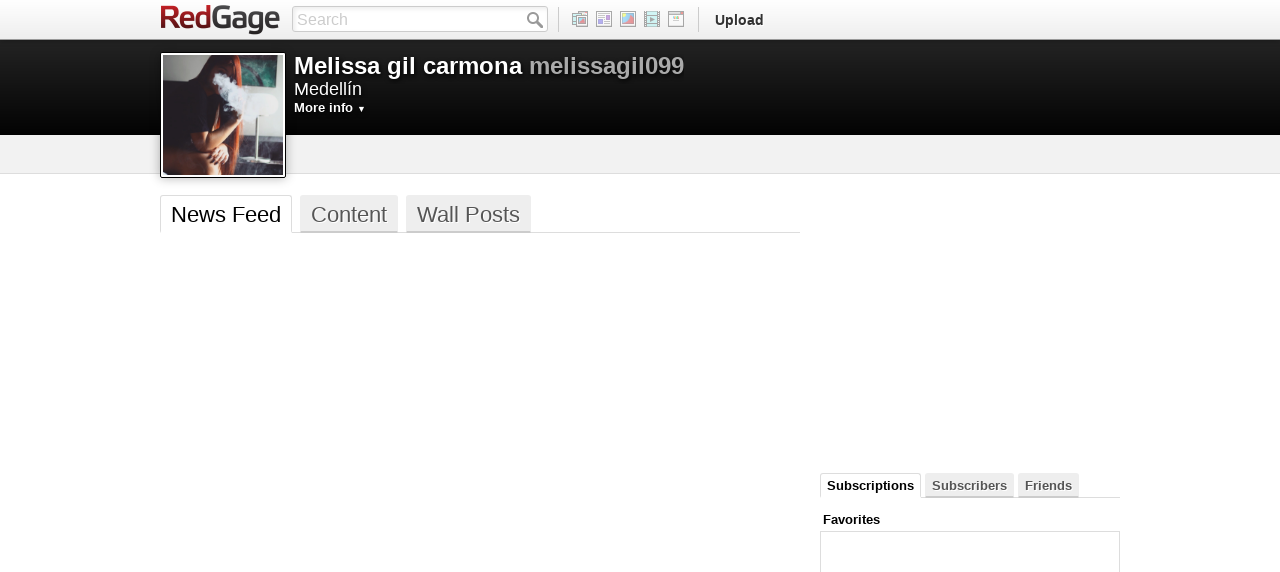

--- FILE ---
content_type: text/html
request_url: http://www.redgage.com/melissagil099/
body_size: 26532
content:
<!DOCTYPE html>
<html lang="en">

<head>
	<meta charset="utf-8">
        <title>melissagil099 on RedGage</title>
	<meta name="description" content="Melissa gil carmona (melissagil099) is on RedGage. ">
	<meta name="author" content="melissagil099">
        <meta name="keywords" content="redgage, money, earn, content">

	<!-- Le styles -->

<link href="/css/bootstrap.css?ver=1574213167" rel="stylesheet">
<link href="/css/redgage.css?ver=1574213167" rel="stylesheet">
<link href="/css/admin.css?ver=1574213167" rel="stylesheet">
<link href="/css/popup.css?ver=1574213167" rel="stylesheet">
<link href="/css/page/about.css?ver=1574213167" rel="stylesheet">
<link href="/css/page/collection.css?ver=1574213167" rel="stylesheet">
<link href="/css/page/content.css?ver=1574213167" rel="stylesheet">
<link href="/css/page/contest.css?ver=1574213167" rel="stylesheet">
<link href="/css/page/dashboard.css?ver=1574213167" rel="stylesheet">
<link href="/css/page/gettingstarted.css?ver=1574213167" rel="stylesheet">
<link href="/css/page/help.css?ver=1574213167" rel="stylesheet">
<link href="/css/page/main.css?ver=1574213167" rel="stylesheet">
<link href="/css/page/manager.css?ver=1574213167" rel="stylesheet">
<link href="/css/page/multiplier.css?ver=1574213167" rel="stylesheet">
<link href="/css/page/profile.css?ver=1574213168" rel="stylesheet">
<link href="/css/page/upload.css?ver=1574213168" rel="stylesheet">



<link href="/css/jquery.meow.css" rel="stylesheet">
<link href="/css/table.css" rel="stylesheet">
<link rel="stylesheet" href="/js/plugin/fancybox/jquery.fancybox.css?v=2.0.5" type="text/css" media="screen" />
<link rel="stylesheet" href="/js/plugin/fancybox/helpers/jquery.fancybox-buttons.css?v=2.0.5" type="text/css" media="screen" />
<link rel="stylesheet" href="/js/plugin/fancybox/helpers/jquery.fancybox-thumbs.css?v=2.0.5" type="text/css" media="screen" />
<link rel="stylesheet" href="/js/plugin/mediaelement/mediaelementplayer.css?v=2.11.2" type="text/css" media="screen" />
<!--link rel="stylesheet" href="/js/plugin/tiny_mce/themes/advanced/skins/default/ui.css" type="text/css" media="screen" /-->
<!--link rel="stylesheet" href="/js/plugin/tiny_mce/plugins/inlinepopups/skins/clearlooks2/window.css" type="text/css" media="screen" -->
<link rel="stylesheet" href="//code.jquery.com/ui/1.8.24/themes/base/jquery-ui.css">


<!-- Le HTML5 shim, for IE6-8 support of HTML5 elements -->
<!--[if lt IE 9]>
	<script src="//html5shim.googlecode.com/svn/trunk/html5.js"></script>
	<style type="text/css">
		#header #logo{
			background:url(/img/logo.png) no-repeat;
		}
	</style>
<![endif]-->

<!-- Le fav and touch icons -->
<link rel="shortcut icon" href="/favicon.ico">
<link rel="apple-touch-icon" href="/img/apple-touch-icon.png">
<link rel="apple-touch-icon" sizes="72x72" href="/img/apple-touch-icon-72x72.png">
<link rel="apple-touch-icon" sizes="114x114" href="/img/apple-touch-icon-114x114.png">


</head>

<body>

	<header id="header" class="navbar navbar-fixed-top">
	<div class="navbar-inner">
		<div class="container">
			<div class="pull-left" style="min-width:650px">
				<h1><a data-bind="click: main.trigger" id="logo" class="brand" href="/" alt="RedGage">RedGage</a></h1>
				<form id="mainSearch" class="navbar-search pull-left" action="/search" method="POST" onsubmit="return false">
					<input data-bind="searchResult: main.search.searchValue" id="search-input" type="text" value="" class="search-query span3" placeholder="Search">
					<a data-bind="click: main.search.searchInput" class="wIcon search"></a>
				</form>
				<ul id="headerIcons" class="nav pull-left">
					<li><a data-bind="click: main.trigger" href="/"><span class="wIcon all"></span><div class="hoverName">All Content</div></a></li>
					<li><a data-bind="click: main.trigger" href="/blogs/"><span class="wIcon blog"></span><div class="hoverName">Blogs</div></a></li>
					<li><a data-bind="click: main.trigger" href="/photos/"><span class="wIcon photo"></span><div class="hoverName">Photos</div></a></li>
					<li><a data-bind="click: main.trigger" href="/videos/"><span class="wIcon video"></span><div class="hoverName">Videos</div></a></li>
					<li><a data-bind="click: main.trigger" href="/links/"><span class="wIcon link"></span><div class="hoverName">Links</div></a></li>
				</ul>
				<ul class="nav pull-left">
					<li><a data-bind="click: main.trigger" href="/upload/">Upload</a></li>
				</ul>
			</div>
			<ul id="header-loading" class="headerLoading nav pull-right">
				<li></li>
				<img src="/img/icons/loading16.gif"/>
			</ul>
			<ul id="header-logged-out" class="headerLoggedOut nav pull-right" style="display: none">
				<li><a data-bind="click: access.popupLogin" class="triggerPopupLogin" tabindex="0">Login</a></li>
				<li class="divider-vertical"></li>
				<li class="headerSignup"><a class="" data-bind="click: signup.popupSignUp" tabindex="0">Sign Up</a></li>
			</ul>
			<ul id="header-logged-in" class="headerLoggedIn nav pull-right" style="display: none">
				<li><a data-bind="click: main.trigger" href="/dashboard">Dashboard</a></li>
					<li data-bind="visible: notificationCounters.total() > 0">
						<a href="/dashboard" data-bind="click: main.trigger, text: notificationCounters.total" class="noticeNumber"></a>
					</li>
				<li class="divider-vertical"></li>
				<li class="dropdown">
					<a id="userDropdown" class="dropdown-toggle" data-toggle="dropdown"><span class="username"></span><b class="caret"></b></a>
					<ul class="dropdown-menu">
						<li><a data-bind="click: main.trigger" id="ddUser" href="/">Profile</a></li>
						<li class="divider"></li>
						<li><a data-bind="click: main.trigger" href="/money/">Money Balance</a></li>
						<li><a data-bind="click: main.trigger" href="/managecontent/">Manage Content</a></li>
						<li><a data-bind="click: main.trigger" href="/editfriends/">Edit Friends</a></li>
						<li><a data-bind="click: main.trigger" href="/account">Account Settings</a></li>
						<li><a data-bind="click: access.logout" class="triggerActionLogout">Log Out</a></li>
					</ul>
				</li>
			</ul>
		</div>
	</div>
</header>

<div class="testingOverlay"></div>

<style type="text/css">
@media (-webkit-min-device-pixel-ratio: 2), (min-resolution: 192dpi) {
	#header #logo{
		background-image:url(/img/logo@2x.png);
		background-size:122px 32px;
	}
	.wIcon, .btnWrap .btnSocialPopover .btnSocialPopoverTriangle, .nav.featuredNav li a{
		background-image:url(/img/icons/icons@2x.png);
		background-size:300px 340px;
	}
	.wIcon.blogLg, .wIcon.photoLg, .wIcon.videoLg, .wIcon.linkLg{
		background-image:url(/img/icons/uploadicons@2x.png);
		background-size:240px 52px;
	}
	.nav.contentNav li a.contentNavNext, .nav.contentNav li a.contentNavPrev, .nav.contentNav li a.contentNavExpand{
		background-image:url(/img/icons/contentNav@2x.png);
		background-size:72px 84px;
	}
}
</style>


	<div class="pitchBanner pitchBannerSm">
	<div class="container">
		<a class="wIcon close white"></a>
		<h3 class="pull-left">RedGage is the best way to earn real money from your photos, videos, blogs, and links.</h3>
		<div class="btnGroup pull-right">
			<a class="btn btnDulltriggerPopupPromoVideo">View the Video</a>
			<a class="btn btn-danger triggerPopupSignup">Sign Up</a>
		</div>
	</div>
</div>

	<div id="wrapper" class="wrapProfile">
		<input id="meta-template-version" type="hidden" value="XAA1XC37P2Jc4U8gDHHRTw==" />
<input id="meta-template-version-signature" type="hidden" value="14FFC143E704" />

<div id="profileMain">
	<input id="search-user-input" type="hidden" value="melissagil099" />
	<div class="profileMainBg row">
		<div class="container">
			<div class="primarySub">
<div class="userThumbLg">
	<div class="thumb"><img src="/profiles/melissagil099/images/profile-large.jpg" alt="melissagil099" /></div>
	<div class="userLinks">
	
		
		<a href="https://www.instagram.com/melissagil099/" target="_blank" class="userLink1">
			<label></label>
			<img src="http://www.google.com/s2/favicons?domain=www.instagram.com" alt="" />
		</a>
		
	
	</div>
</div>

			
				<div class="profileUserInfo">
					<h2>
						<span class="realname">Melissa gil carmona</span> 
						<span class="username">melissagil099</span>
					</h2>
					<h3>Medellín</h3>
					<div class="aboutUser">
                                                <span class="aboutUserClipped"></span>
						
						<a class="moreAnswersLink"> More info <span> &#x25BC;</span>
							<span class="wIcon triangleWhite"></span>
							<div class="moreAboutMe">
								
								<div class="moreAboutChunk">
									<div class="moreAboutLabel">Profession</div>
									<div class="moreAboutAnswer">
									Maquilladora
									
									
									
									
									
									</div>
									<div class="clearfix"></div>
								</div>
								
								<div class="moreAboutChunk">
									<div class="moreAboutLabel">Public Phone</div>
									<div class="moreAboutAnswer">
									3103702569
									
									
									
									
									
									</div>
									<div class="clearfix"></div>
								</div>
								
							</div>
						</a>
						
					</div>
				</div>
				<div class="clearfix"></div>
			</div>
			<div class="secondary secondaryProfile secondaryProfileMain">
				<div class="stats" data-bind="with: profile">
					
					<div class="pull-left stat">
						<a class="uploads triggerTabContent" data-bind="text: counters.uploads"></a>
						<div>Uploads</div>
					</div>
					<div class="pull-left stat">
						<a id="triggerProfileFriendsPopup" class="friends" data-bind="text: counters.friends"></a>
						<div>Friends</div>
					</div>
					<div class="pull-right stat">
						<a id="triggerProfileSubscribersPopup" class="subscribers" data-bind="text: counters.subscribers"></a>
						<div>Subscribers</div>
					</div>
					
				</div>
				<div class="clearfix"></div>
				<div class="userBtns">
					
					<div class="userBtnHalf pull-left">
						<a class="btn btn-profile-friends triggerPopupLogin ajaxParent ajaxNotSetup ajaxHide btnFriends disabled"><span class="wIcon check"></span>You're Friends</a>
						<a class="btn btn-profile-friend triggerPopupLogin ajaxParent ajaxNotSetup ajaxHide" data-bind="click: profile.friend"><span class="wIcon friend"></span>Add friend</a>
					</div>
					<div class="userBtnHalf pull-right">
						<a class="btn btn-profile-subscribed triggerPopupLogin ajaxParent ajaxNotSetup ajaxHide pressed" data-bind="click: profile.unsubscribe"><span class="wIcon sub"></span>Subscribed</a>
						<a class="btn btn-profile-subscribe triggerPopupLogin ajaxParent ajaxNotSetup ajaxHide" data-bind="click: profile.subscribe"><span class="wIcon sub"></span>Subscribe</a>
					</div>
                                       

					<div class="userBtnWhole">
						<a data-bind="click: main.trigger" href="/account/editprofile" class="btn btn-profile-edit triggerPopupProfile ajaxParent ajaxNotSetup ajaxHide">Edit Profile</a>
					</div>
					<div class="clearfix"></div>
				</div>
			</div>
		
		</div>
		<div class="primaryMainImages">
			<div class="primaryMainOverlay"></div>
			<div id="profile-main-thumbs" class="results">
			</div>
		</div>
	</div>
	<div class="profileMainBar row">
		<div class="container">
			<div class="primarySub currentStatus" data-bind="visible: profile.status().length > 0" style="display:none">
				<p>
					<strong>Latest status:</strong> 
                    <span class="message" data-bind="html: profile.status"></span>
				</p>
			</div>
		</div>
	</div>
</div>
<div class="clearfix"></div>




<div class="container">
	<div id="primaryProfile" class="primary primaryProfile pull-left span8">
		<div class="moduleGroup moduleShow profileTabs">
	<ul class="nav nav-tabs hugeTabs">
		<li class="tab tab1 active">
			<a id="loadhtml-public-feed">News Feed</a>
		</li>
		<li class="tab tab2">
			<a id="loadhtml-user-content">Content</a>
		</li>
		
		<li class="tab tab3">
			<a id="loadhtml-profile-comments">Wall Posts</a>
		</li>
		
		
		<a class="pull-right iconLink rssLink hideForTesting"><span class="wIcon rss"></span></a>
		
	</ul>
	<div class="tab-content">
		<div class="tab-pane module module1 active">
			<div class="noResults feed" style="display:none">
			   <h2>Sorry!</h2>
			 	This user's News Feed is empty
			 </div>
			<div id="profile-public-feed" class="results feedResults ajaxParent ajaxNotSetup ajaxHide loadhtml" data-loadhtml-trigger="#loadhtml-public-feed"></div>
			<div class="loadMoreBtn feed">
	<a class="btn">Load More</a>
</div>
		</div>
		<div class="tab-pane module module2">
			<div class="results contentResults ajaxParent ajaxNotSetup ajaxHide">
				<div class="filtersWrap pull-left" data-bind="with: profile">
	<ul class="filter nav nav-pills nav-stacked pull-left nav-profile-content">
		<li data-bind="css: {active:filter() == 'content'}">
			<a data-bind="click: changeFilter" class="contentGroupHeading filterGroupHeading" data-filter="content">
				<span class="wIcon all"></span>All Content
			</a>
		</li>
		<ul class="filter nestedFilter nav nav-pills nav-stacked contentFilterGroup">
			<li data-bind="css: {active:filter() == 'content-blog'}">
				<a data-bind="click: changeFilter" data-filter="content-blog">
					<span class="wIcon blog"></span>Blogs
				</a>
			</li>
			<li data-bind="css: {active:filter() == 'content-photo'}">
				<a data-bind="click: changeFilter" data-filter="content-photo">
					<span class="wIcon photo"></span>Photos
				</a>
			</li>
			<li data-bind="css: {active:filter() == 'content-video'}">
				<a data-bind="click: changeFilter" data-filter="content-video">
					<span class="wIcon video"></span>Videos
				</a>
			</li>
			<li data-bind="css: {active:filter() == 'content-link'}">
				<a data-bind="click: changeFilter" data-filter="content-link">
					<span class="wIcon link"></span>Links
				</a>
			</li>
		</ul>
		<li class="divider dashed"></li>
		<li data-bind="css: {active:filter() == 'content-collection'}">
			<a data-bind="click: changeFilter" data-filter="content-collection">
				<span class="wIcon col"></span>Collections
			</a>
		</li>
	</ul>
	<ul class="filter nav nav-pills">
		<form class="filterSearch navbar-search pull-left" action="" method="POST" onsubmit="return false">
			<input data-bind="searchUser: searchUserContent" id="search-user" type="text" value="" class="ui-autocomplete-input" placeholder="Search">
			<a data-bind="click: searchInput" class="wIcon search"></a>
		</form>
	</ul>
</div>

				<div class="contentSm pull-right">
					<div class="userContent">
						<div class="noResults feed" style="display:none">
							<h2>Sorry!</h2>This user hasn't uploaded any content.
						</div>
						<div id="profile-user-content" class="section results loadhtml" data-loadhtml-trigger="#loadhtml-user-content">
							<div class="loadingContainer">
								<img src="/img/icons/loading.gif">
							</div>
						</div>
						<div class="loadMoreBtn feed">
	<a class="btn">Load More</a>
</div>
					</div>
					<div class="resultSearch contentResults" data-bind="visible:profile.search.searchActive()" style="display:none;margin-top:20px">
	<h3 class="pageHeading" data-bind="html:profile.search.heading"></h3>
	<div id="search-results" class="section results" data-bind="foreach: profile.search.searchResults()">
		<div class="result resultContent">
  <a data-bind="click:main.trigger, attr:{href:resultUrl}" class="thumb pull-left">
      <img data-bind="attr:{src:thumb}, event:{error: main.fixImages}" alt=""></img>
      <span data-bind="attr:{'class' : main.addIconClass($data)}"></span>
  </a>
  <div class="details pull-right">
    <a data-bind="click:main.trigger, html:title, attr:{href:resultUrl}"class="title"></a>
    <div data-bind="html:description" class="description"></div>
    <div class="meta">
      <span>by
        <a class="user" data-bind="click:main.trigger, attr:{href:'/'+user.url}, text:user.name" ></a>
      </span>
      <span data-bind="text:relativeDate" class="time"></span>
      <span data-bind="text: main.showMoney($data.rating, 1, '')" class="rate"></span>
      <span data-bind="text: commented" class="commented"></span>
      <span data-bind="text: favorited" class="favorited"></span>
    </div>
  </div>
</div>

	</div>
	<div class="noResults" data-bind="visible: profile.search.searchDone() &amp;&amp; profile.search.searchResults().length == 0">
		<h2>Sorry!</h2> There are no results for your search.
	</div>
	<div class="loadMoreBtn search" data-bind="visible: profile.search.searchResults().length &amp;&amp; profile.search.searchResults().length % PAGE_ROWS == 0">
		<a class="btn">Load More</a>
	</div>
</div>
<div id="search-results-loading" class="loadingContainer" data-bind="visible:!profile.search.searchDone()">
	<img src="/img/icons/loading.gif">
</div>

				</div>
			</div>
		</div>
		
		<div class="tab-pane module module3">
			<div data-bind="with: profile" class="results commentResults ajaxParent ajaxNotSetup ajaxHide">
				<div class="result resultUser resultComment desktopOnly" id="comment-form">
					<a class="thumb pull-left" href="/profile">
						<img src="/profiles/melissagil099/images/profile-medium.jpg" alt="">
					</a>
					<div class="details pull-right">
						<textarea rows="3" placeholder="Write your comment..."></textarea>
					</div>
					<a data-bind="click: comment.post" class="btn btn-danger pull-right triggerPopupLogin post">Post your comment</a>
					<div class="clearfix"></div>
				</div>
				<div id="profile-comments" class="loadhtml" data-loadhtml-trigger="#loadhtml-profile-comments"></div>
				<div class="loadMoreBtn feed">
	<a class="btn">Load More</a>
</div>
			</div>
		</div>
		
		
	</div>
</div>

	</div>
	<div class="secondary secondaryProfile pull-right span4">
		<input id="meta-profile-version" type="hidden" value="20170526021348Z11" />

<div class="clearfix"></div>

<div class="moduleGroup moduleShow profileEarningsCharities">
	<ul class="nav nav-tabs singleTab">
        
		<li class="tab tab2 hideForTesting">
			<a>Charities</a>
		</li>
	</ul>
	<div class="tab-content">
        
		<div class="tab-pane module module2 hideForTesting">
            

			<a class="btn btnPlain seeMoreLink pull-right triggerPopupCharities">View All</a>
			<div class="clearfix"></div>
		</div>
	</div>
</div>





<div class="ad300">
<!-- 300x250 | Profile  [async] -->
    <div id="azk49978" data-type="profile"></div>
</div>





<div class="moduleGroup moduleShow profileFriends">
	<ul class="nav nav-tabs">
		<li class="tab tab1 active">
			<a id="loadhtml-subscriptions">Subscriptions</a>
		</li>
		<li class="tab tab2">
			<a id="loadhtml-subscribers">Subscribers</a>
		</li>
		<li class="tab tab3">
			<a id="loadhtml-friends">Friends</a>
		</li>
	</ul>
	<div class="tab-content">
		<div class="tab-pane module module1 active">
			<div class="noResults feed" style="display:none">
            	This user has no subscriptions
			</div>
			<div id="profile-subscriptions" class="results userResults userGrid loadhtml" data-loadhtml-trigger="#loadhtml-subscriptions">
			</div>
			<a class="btn btnPlain seeMoreLink pull-right" id="triggerProfileSubscriptionsPopup">View All</a>
			<div class="clearfix"></div>
		</div>
		<div class="tab-pane module module2">
			<div class="noResults feed" style="display:none">
            	This user has no subscribers
			</div>
			<div id="profile-subscribers" class="results userResults userGrid loadhtml" data-loadhtml-trigger="#loadhtml-subscribers">
			</div>
			<a class="btn btnPlain seeMoreLink pull-right" id="triggerProfileSubscribersPopup">View All</a>
			<div class="clearfix"></div>
		</div>
		<div class="tab-pane module module3">
			<div class="noResults feed" style="display:none">
            	This user hasn't added any friends
			</div>
			<div id="profile-friends" class="results userResults userGrid loadhtml" data-loadhtml-trigger="#loadhtml-friends">
			</div>
			<a class="btn btnPlain seeMoreLink pull-right" id="triggerProfileFriendsPopup">View All</a>
			<div class="clearfix"></div>
		</div>
	</div>
	<div class="clearfix"></div>
</div>


<div class="moduleGroup moduleShow profileFavorites">
	<ul class="nav nav-tabs singleTab">
		<li class="tab tab1 active">
			<a id="loadhtml-favorites">Favorites</a>
		</li>
	</ul>
	<div class="tab-content">
		<div class="tab-pane module module1 active">
		    <div class="scrollBg"></div>
            <div class="results scrolly">
		        <div class="noResults feed" style="display:none">
		          <h2>Sorry!</h2>
		        	This user hasn't favorited any content
		        </div>
		        <div id="profile-favorites" class="ajaxParent ajaxNotSetup ajaxHide loadhtml"
                     data-loadhtml-trigger="#loadhtml-favorites">
                    
             </div>
		    </div>
			<div class="clearfix"></div>
		</div>
  </div>
	<div class="clearfix"></div>
</div>
<div class="blockFlagUserLink pull-right hideForTesting">
	<a class="btn btnPlain triggerPopupFlagUser">Block/Flag Username</a>
	<div class="clearfix"></div>
</div>

	</div>
</div>

		<!-- 728 ad -->
<div class="module ad728">
<!-- 728x90 | Profile [async] -->
    <div id="azk15868" data-type="profile"></div>
</div>

	</div> <!-- /container -->

	<!-- FOOTER -->
<div class="footerWrap">
	<footer id="footer" class="footer container">
		<div class="row-fluid">
			<ul class="nav pull-left">
				<li>&copy; <script>document.write(new Date().getFullYear())</script><noscript>2016</noscript> RedGage, LLC</li>
				<li><a data-bind="click: main.trigger" href="/privacy">Privacy Policy</a></li>
				<li><a data-bind="click: main.trigger" href="/terms">Terms of Service</a></li>
			</ul>
			<ul class="nav pull-right">
				<li><a data-bind="click: main.trigger" href="/about">About</a></li>
				<li><a class="hideForTesting" data-bind="click: main.trigger" href="/blog" rel="tooltip" data-original-title="Coming soon">Blog</a></li>
				<li><a data-bind="click: main.trigger" href="/mobile">Mobile</a></li>
				<li><a data-bind="click: main.trigger" href="/help">Help</a></li>
				<li class="social facebook">
					<a alt="RedGage on Facebook" target="_blank" href="https://www.facebook.com/RedGage-124654740986353"></a>
				</li>
				<li class="social twitter">
					<a alt="RedGage on Twitter" target="_blank" href="https://twitter.com/redgage"></a>
				</li>
				<li class="social instagram">
					<a alt="RedGage on Instagram" target="_blank" href="https://www.instagram.com/redgage/"></a>
				</li>
				<li class="social linkedin">
					<a alt="RedGage on Linkedin" target="_blank" href="https://www.linkedin.com/company/redgage-llc"></a>
				</li>
				<li class="social youtube">
					<a alt="RedGage on YouTube" target="_blank" href="https://www.youtube.com/channel/UCb57kTyCV2x2A_-I7ltBlHw"></a>
				</li>
			</ul>
		</div>
	</footer>
</div>


	<!-- Le javascript
	================================================== -->
	<!-- Placed at the end of the document so the pages load faster -->
	<script type="text/javascript" src="http://include.reinvigorate.net/re_.js"></script>
<!-- THE ABOVE SCRIPT MAY NEED TO BE LOADED DIFFERENTLY -->

<script type="text/javascript">
	console.log('Inline Analytics Initiated');

//	Chartbeat
var _sf_startpt=(new Date()).getTime()
var _sf_async_config={};
/** CONFIGURATION START **/
_sf_async_config.uid = 6946;
_sf_async_config.domain = "redgage.com";
/** CONFIGURATION END **/
(function(){
	function loadChartbeat() {
		window._sf_endpt=(new Date()).getTime();
		var e = document.createElement("script");
		e.setAttribute("language", "javascript");
		e.setAttribute("type", "text/javascript");
		e.setAttribute("src",
			(("https:" == document.location.protocol) ?
				"https://a248.e.akamai.net/chartbeat.download.akamai.com/102508/" :
				"http://static.chartbeat.com/") +
				"js/chartbeat.js");
		console.log('Chartbeat...');
		document.body.appendChild(e);
	}
	var oldonload = window.onload;
	window.onload = (typeof window.onload != "function") ?
		loadChartbeat : function() { oldonload(); loadChartbeat(); };
})();


//	Gaug.es
var _gauges = _gauges || [];
(function() {
	var t   = document.createElement('script');
	t.type  = 'text/javascript';
	t.async = true;
	t.id    = 'gauges-tracker';
	t.setAttribute('data-site-id', '5170229b613f5d41ce000108');
	t.src = '//secure.gaug.es/track.js';
	var s = document.getElementsByTagName('script')[0];
	s.parentNode.insertBefore(t, s);
	console.log('Gauges...');
})();

//	Google Analytic
var _gaq = _gaq || [];
  _gaq.push(['_setAccount', 'UA-5900712-1']);
  _gaq.push(['_trackPageview']);

  (function() {
    var ga = document.createElement('script'); ga.type = 'text/javascript'; ga.async = true;
    ga.src = ('https:' == document.location.protocol ? 'https://ssl' : 'http://www') + '.google-analytics.com/ga.js';
    var s = document.getElementsByTagName('script')[0]; s.parentNode.insertBefore(ga, s);
		console.log('Google Analytics...');
  })();

  //	Pingdom
var _prum={
	id: "5166ec20e6e53d5c0d000000"
};
var PRUM_EPISODES=PRUM_EPISODES || {};
PRUM_EPISODES.q=[];
PRUM_EPISODES.mark=function(b, a) {
	PRUM_EPISODES.q.push(["mark", b, a || new Date().getTime()])
};
PRUM_EPISODES.measure = function(b, a) {
	PRUM_EPISODES.q.push(["measure", b, a || new Date().getTime()])
};
PRUM_EPISODES.done = function(a) {
	PRUM_EPISODES.q.push(["done", a])
};
PRUM_EPISODES.mark("firstbyte");
(function() {
	var b = document.getElementsByTagName("script")[0];
	var a = document.createElement("script");
	a.type = "text/javascript";
	a.async = true;
	a.charset = "UTF-8";
	a.src = "//rum-static.pingdom.net/prum.min.js";
	console.log('Pingdom...');
	b.parentNode.insertBefore(a, b)
})();


//	Reinvigorate
try {
	reinvigorate.track("sf395-07t64kuo69");
	console.log('Reinvigorate...');
} catch(err) {}


//	Quancast
var _qevents = _qevents || [];
(function() {
	var elem = document.createElement('script');
	elem.src = (document.location.protocol == "https:" ? "https://secure" : "http://edge") + ".quantserve.com/quant.js";
	elem.async = true;
	elem.type = "text/javascript";
	var scpt = document.getElementsByTagName('script')[0];
	scpt.parentNode.insertBefore(elem, scpt);
	console.log('Quancast...');
})();
_qevents.push({
	qacct:"p-ceUkjGpd9jnew"
});

</script>
<noscript>
<div style="display:none;">
<img src="//pixel.quantserve.com/pixel/p-ceUkjGpd9jnew.gif" border="0" height="1" width="1" alt="Quantcast"/>
</div>
</noscript>


<script id="main-require" rendered="1574213167" data-main="/js/require/main.js" src="/js/require/require-jquery.js"></script>



</body>

</html>
